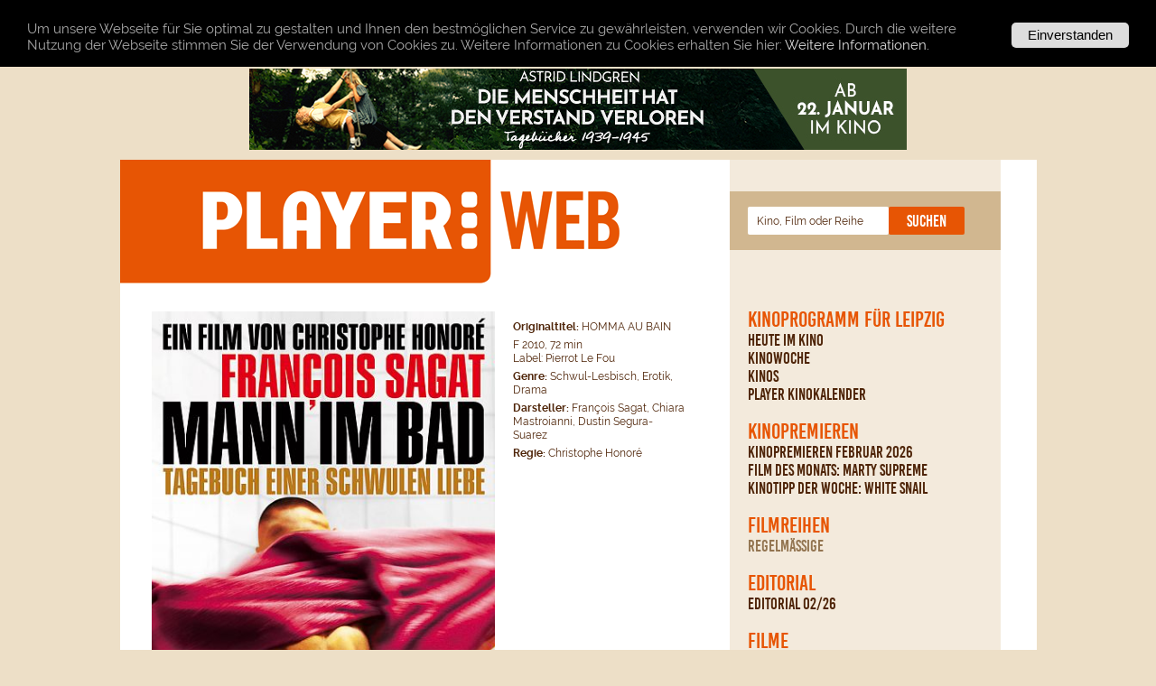

--- FILE ---
content_type: text/html; charset=UTF-8
request_url: https://www.playerweb.de/dvd/mann_im_bad
body_size: 14063
content:
<html><head>
<title>PLAYERWEB - DVD: Mann im Bad</title>
<meta name='description' content='PLAYERWEB Filmkritik zur DVD MANN IM BAD: Ein Mann raucht, ein Mann packt. Dann der Blick auf einen prallen Arsch. Der gehört dem Pornostar François Sagat, und Kenner schauen auf ...'>
<meta name='keywords' content='playerweb, DVD, Filmrezension, Rezension, Filmkritik, Mann im Bad, HOMMA AU BAIN, François Sagat, Chiara Mastroianni, Dustin Segura-Suarez, Christophe Honoré, Michael Eckhardt'>
<meta name='robots' content='index, follow'>
<meta name='revisit-after' content='2 days'>
<meta name='publisher' content='cut - FilmPresse & MovieEvents / zett media'>
<meta name='copyright' content='cut - FilmPresse & MovieEvents / zett media'>
<meta name='content-language' content='de'>
<meta name="google-site-verification" content="lScw3lJuiDR2buGYDNnRrM_DkvvWFfxd3kzhrdhdo6s" />
<LINK REL='SHORTCUT ICON' HREF='/favicon.ico'>
<link rel='alternate' type='application/rss+xml' title='PLAYERWEB RSS Feed' href='http://www.playerweb.de/rss/feed.xml' />
<META http-equiv='Content-Type' content='text/html; charset=utf-8'>
<meta name='viewport' content='width=device-width, initial-scale=1.0,viewport-fit=cover'>


<link rel='stylesheet' type='text/css' href='/css/bewerten4.css'>

<link rel='stylesheet' type='text/css' href='/css/player19.css'>

<script language="JavaScript" src="/js/player_01.js"></script>
<script type='text/javascript' src='/js/bsn.AutoSuggest_2.1.4_comp.js'></script>
<script type='text/javascript'>
<!--

String.prototype.trim = function()
{
	return this.replace(/^\s*([^ ]*)\s*$/, "$1");
}

// -->
</script>


<script type='text/javascript'>
  window.cookieconsent_options = {
  message: 'Um unsere Webseite für Sie optimal zu gestalten und Ihnen den bestm&ouml;glichen Service zu gew&auml;hrleisten, verwenden wir Cookies. Durch die weitere Nutzung der Webseite stimmen Sie der Verwendung von Cookies zu. Weitere Informationen zu Cookies erhalten Sie hier:',
  dismiss: 'Einverstanden',
  learnMore: 'Weitere Informationen.',
  link: '/cookies',
  theme: 'cookiehinweis_dt'
 };
</script>
<script type='text/javascript' src='/cookies/cookiehinweis.js'></script>


</head>
<body class='dvd'>
	<div id='wrapper'>
	<div class='container main'>
	<div class=' banner_kopf'>
<a href='https://astridlindgren-derfilm.de/' target='_blank' rel='nofollow'>
<img src='/material/banner/2025-11-20_ASTRID_Banner_Player.jpg' alt='astrid lindgren'>
</a>
<div class='clear_float'></div>
</div>

	<div id='kopf'>
	<a title='Startseite' href='/'></a>
	<div class='btn_mmenu' id='menu_button' onclick='toggle_menu();'></div>
	</div>			
	

<div class='container rechts' id='menu_container'>
<div class='container menu'>

<div class='suchfeld'>
	<form id='suchfeld_programm' name='suchfeld_programm' class='formular' action='/kinoprogramm' method='post'>
		<input class='sichtbar' type='text' id='schnellsuche' name='schnellsuche' value='Kino, Film oder Reihe' onFocus="if(this.value=='Kino, Film oder Reihe') { this.value=''; }">
			<script type="text/javascript">
			
			var options = {
				json:true,
				
				script:"/_programm_vorschlag.php?",
				varname:"schnellsuche",
				shownoresults:false,
				noresults:"Keine Treffer",
				maxentries:15,
				maxresults:50,
				minchars:2,
				delay:100,
				timeout:35000,
				
				
				
				offsety:0.1,
				
				addwidth:84,
				callback: function (obj) { document.suchfeld_programm.submit(); },
				
				sttt:true
			
			};
			var as_json = new bsn.AutoSuggest('schnellsuche', options);
			</script>
			
		<button class='button btn_submit button_orange' id='btn_submit' style='clear:none;'><span>Suchen</span></button>
	</form>
</div>

<div id='hauptnavigation'>
<ul>
<li id='programm'>
<a href='/kinoprogramm' title=''>Kinoprogramm für Leipzig</a>
<ul><li id='heute' class='tipp'>
<a href='/heute' title='Heute im Kino in Leipzig'>Heute im Kino</a>

</li>
<li id='kinowoche'>
<a href='/kinowoche' title='Kinoprogramm für Leipzig'>Kinowoche</a>

</li>
<li id='kinos'>
<a href='/kinos' title='Kinos in Leipzig'>Kinos</a>

</li>
<li id='plakat'>
<a href='/plakat' title='PLAYER Kinokalender zum Download'>PLAYER Kinokalender</a>

</li>
</ul>

</li>
<li id='kinopremieren'>
<a href='/kino/2602' title=''>Kinopremieren</a>
<ul><li id='kinopremieren'>
<a href='/kino/2602' title='Filmkritiken und Filminfos für alle aktuellen Kinopremieren'>Kinopremieren Februar 2026</a>

</li>
<li id='film_des_monats' class='tipp'>
<a href='/kino/marty_supreme' title='Film des Monats'>Film des Monats: Marty Supreme</a>

</li>
<li id='kinotipp_der_woche'>
<a href='/kino/white_snail' title='Kinotipp der Woche'>Kinotipp der Woche: White Snail</a>

</li>
</ul>

</li>
<li id='filmreihen'>
<p title='Filmreihen'>Filmreihen</p>
<ul><li id='filmreihen_regelmaessig' class='hinweis einklapper'>
<p onclick='toggle_submenu("einklappen_filmreihen_regelmaessig");' title='regelmäßige Filmreihen'>regelmäßige</p>

</li>
<div class='einklappen' id='einklappen_filmreihen_regelmaessig'><li id='filmreihe_622'>
<a href='/reihen/2k-knirps-kino' title='2K – Knirps-Kino'>2K – Knirps-Kino</a>

</li>
<li id='filmreihe_29'>
<a href='/reihen/cinelady' title='CineLady'>CineLady</a>

</li>
<li id='filmreihe_120'>
<a href='/reihen/cinemen' title='CineMen'>CineMen</a>

</li>
<li id='filmreihe_123'>
<a href='/reihen/echte_kerle_preview' title='Echte Kerle Preview'>Echte Kerle Preview</a>

</li>
<li id='filmreihe_559'>
<a href='/reihen/freaky_monday' title='Freaky Monday'>Freaky Monday</a>

</li>
<li id='filmreihe_121'>
<a href='/reihen/ladies_first_preview' title='Ladies First Preview'>Ladies First Preview</a>

</li>
<li id='filmreihe_848'>
<a href='/reihen/mini-kino' title='Mini-Kino'>Mini-Kino</a>

</li>
<li id='filmreihe_7'>
<a href='/reihen/queerblick' title='QueerBlick'>QueerBlick</a>

</li>
<li id='filmreihe_698'>
<a href='/reihen/screening_religion' title='Screening Religion'>Screening Religion</a>

</li>
</div></ul>

</li>
<li id='Editorial' class='abstand'>
<p title='Editorial'>Editorial</p>
<ul><li id='Editorial_'>
<a href='/aktuell/2026-01-29' title='Editorial 02/26'>Editorial 02/26</a>

</li>
</ul>

</li>
<li id='filme'>
<p title='Filme'>Filme</p>
<ul><li id='filmarchiv'>
<a href='/archiv' title='Filmrezensionen, Filmkritiken, Filminfos im PLAYERWEB Filmarchiv'>PLAYERWEB Filmarchiv</a>

</li>
<li id='filmeaz'>
<a href='/filme_a-z' title='Alle Filmkritiken und Filminfos'>Filme A-Z</a>

</li>
<li id='soundcheck' class='abstand'>
<p onclick='toggle_submenu("");' title='Soundcheck'>Soundcheck</p>

</li>
<li id='soundcheck_490'>
<a href='/soundcheck/das_beste_liegt__noch_vor_uns' title='Das Beste liegt  noch vor uns'>Das Beste liegt  noch vor uns</a>

</li>
<li id='soundcheck_491'>
<a href='/soundcheck/flatliners' title='Flatliners'>Flatliners</a>

</li>
</ul>

</li>
<li id='playerweb'>
<p title='Playerweb'>Playerweb</p>
<ul><li id='newsletter' class='tipp'>
<a href='/nl' title='PLAYERWEB Newsletter abonnieren'>PLAYERWEB Newsletter</a>

</li>
<li id='gewinnspiel_der_woche' class='tipp'>
<a href='/gewinnspiel' title='Rätsel der Woche &ndash; Gewinnspiel'>Rätsel der Woche &ndash; Gewinnspiel</a>

</li>
<li id='hefte'>
<a href='/hefte' title='Übersicht aller PLAYER-Ausgaben'>PLAYER Heftarchiv</a>

</li>
<li id='filmcharts' class='abstand einklapper'>
<p onclick='toggle_submenu("einklappen_filmcharts");' title='PLAYERWEB Lesercharts'>PLAYERWEB Lesercharts</p>

</li>
<div class='einklappen' id='einklappen_filmcharts'><li id='film_chart_17085'>
<a href='/kino/silent_friend' title='1. Silent Friend: 5.0'>1. Silent Friend</a>

</li>
<li id='film_chart_17081'>
<a href='/kino/song_sung_blue' title='2. Song Sung Blue: 5.0'>2. Song Sung Blue</a>

</li>
<li id='film_chart_17091'>
<a href='/kino/rental_family' title='3. Rental Family: 4.9'>3. Rental Family</a>

</li>
<li id='film_chart_17025'>
<a href='/kino/der_fremde' title='4. Der Fremde: 4.3'>4. Der Fremde</a>

</li>
<li id='film_chart_17058'>
<a href='/kino/the_housemaid' title='5. The Housemaid: 4.2'>5. The Housemaid</a>

</li>
<li id='film_chart_17082'>
<a href='/kino/hamnet' title='6. Hamnet: 3.9'>6. Hamnet</a>

</li>
<li id='film_chart_16794'>
<a href='/kino/holy_meat' title='7. Holy Meat: 3.6'>7. Holy Meat</a>

</li>
<li id='film_chart_17087'>
<a href='/kino/bon_voyage' title='8. Bon Voyage: 3.2'>8. Bon Voyage</a>

</li>
<li id='film_chart_16831'>
<a href='/kino/one_battle_after_another' title='9. One Battle After Another: 3.1'>9. One Battle After Another</a>

</li>
<li id='film_chart_17053'>
<a href='/kino/extrawurst' title='10. Extrawurst: 2.6'>10. Extrawurst</a>

</li>
</div></ul>

</li>
<li id='informationen'>
<p title='Informationen'>Informationen</p>
<ul><li id='impressum'>
<a href='/impressum' title='Impressum'>Impressum</a>

</li>
<li id='datenschutz'>
<a href='/datenschutz' title='Datenschutz'>Datenschutz</a>

</li>
<li id='nutzungsbedingungen'>
<a href='/nutzungsbedingungen' title='Nutzungsbedingungen'>Nutzungsbedingungen</a>

</li>
</ul>

</li>

</ul>

</div>
<div class='container kasten'>
<h2 style='clear:left;margin-left:15px;padding-top:5px;display:block;line-height:16px;'><a href='/rss/feed.xml'><img src='/img/icons/rss.png' border='none' style='float:left;margin:0 5px 0 0;'>PLAYERWEB RSS</a></h2>

<p style='margin-top:20px;margin-left:15px;'><small>© 2026 cut - FilmPresse & MovieEvents (Michael Eckhardt) und zett media (Michael Zettler), alle Rechte vorbehalten.</small></p>

</div>
<div class='clear_float'></div>
</div>
<div class='clear_float'></div>
</div>

		<div class='container mitte'>
		<div class='header_film'>
			<img src='/material/filme/dvd-mann-im-bad_400.jpg'>

			<div class='angaben_oben'>
			<p><small><b>Originaltitel:</b> HOMMA AU BAIN</small></p>
<p><small>F 2010, 72 min<br>
Label: Pierrot Le Fou</small></p>
<p><small><b>Genre:</b> Schwul-Lesbisch, Erotik, Drama</small></p>
<p><small><b>Darsteller:</b> François Sagat, Chiara Mastroianni, Dustin Segura-Suarez</small></p>
<p><small><b>Regie:</b> Christophe Honoré</small></p>
<div class='clear_float'></div>

			</div>
		</div>	
		<div class='clear_linie'></div>
		<ul class='textinfo'><li class='bg_dunkel' style='display:none;'><a href='#kommentare'>Meinungen</a></li>
</ul>

		<div class='clear_float'></div>
		<h1>Mann im Bad</h1>
		
		<p>Ein Mann raucht, ein Mann packt. Dann der Blick auf einen prallen Arsch. Der gehört dem Pornostar François Sagat, und Kenner schauen auf diesen nicht zum ersten Mal. Ihm und seinem Träger wurde einst die Doku SAGAT gewidmet, und in den einschlägigen Kanälen ist Sagat omnipräsent als gut bestückter Araber. Obwohl er doch ein schöner Bretone ist ... Doch zurück zur Szene – ein Lächeln, eine Vergewaltigung, ein Abschied. Emmanuel, der mit dem Hintern, fickt den blassen Omar, der läßt es irgendwie geschehen und will ihn nach seiner Reise nicht mehr wiedersehen. Ein Adieu der Moderne, in ruppigen Bildern, im Wackelrhythmus der Authentizität und, wie vielfach zu lesen war, ist dies tatsächlich ein Riß aus dem privaten Tagebuch des Filmemachers Christophe Honoré. Das paßt ganz gut, Honoré gilt ja eh als das inoffizielle Enfant terrible, sein Inzestdrama MA MÈRE steckt noch immer in den Knochen. <br /><br />
Diese Nachhaltigkeit ist MANN IM BAD nicht zu attestieren, dafür ist der Film – wenn auch nicht reizlos – zu fragmentarisch: Emmanuel hat als Stricher ausgedient, die Jugend rückt nach, ein Mann auf der Suche – nach dem Rezept zum Aufgießen alter Liebe, nach kurzem Sex, nach Typen, die wie Omar aussehen und trotzdem vor dem Frühstück abhauen sollen. Parallel wird eben Omars Ausflug nach New York erzählt, ein junger Filmemacher sucht in einem Workshop die Zukunft, und auch er hat seine Begegnungen. Kollegen jubelten bereits über „erotische Phantasien“, die „Meditation über den männlichen Körper“ – immer sachte, denn unscharfe Fieberträume machen noch keine Kinokunst, und Sagat sieht natürlich gut aus, erotisch wirkt aber das Muskelspiel in dieser gespiegelten Nabelschau Honorés kaum. Wie auch? Sagats anfänglicher Welpenblick in pittoresker Bizepslandschaft weicht bald einem immer schlechter gelaunten Fresseziehen. Und da hilft auch der echteste aller echten Nan-Goldin-Ryan-McGinley-Looks nix. Um aber noch etwas Positives zu sagen: Schön ist, daß der Leopardenmorgenmantel die Liebhaber überdauert, und Sagats Solotanz im Kurzkittel und mit Putzmittel in der Hand ist nun wirklich entzückend.
		</p>
		<img style='margin-top:20px;' src='/material/autoren/michael-eckhardt_1_itmb.jpg'>
<p class='autor'  style='margin-left:70px;'>[ Michael Eckhardt ] <small class='text_dunkel'>Michael mag Filme, denen man das schlagende Herz seiner Macher auch ansieht. Daher sind unter den Filmemachern seine Favoriten Pedro Almodóvar, Xavier Dolan, François Ozon, Patrice Leconte, Luis Buñuel, John Waters, François Truffaut, Pier Paolo Pasolini, Ingmar Bergman. Er mag aber auch Woody Allen, Michael Haneke, Hans Christian Schmid, Larry Clark, Gus Van Sant, Andreas Dresen, Tim Burton und Claude Chabrol ... <br />
Bei den Darstellern stehen ganz weit oben in Michaels Gunst: Romy Schneider, Julianne Moore, Penélope Cruz, Gerard Depardieu, Kate Winslet, Jean Gabin, Valeria Bruni-Tedeschi, Vincent Cassel, Margherita Buy, Catherine Deneuve, Isabelle Huppert ... <br />
Eine große Leidenschaft hat Michael außerdem und ganz allgemein für den französischen Film.</small></p>

			
		<div class='bookmarking'>
<ul>
<li>
<a href='https://twitter.com/intent/tweet?url=http%3A%2F%2Fwww.playerweb.de%2Fdvd%2Fmann_im_bad&text=PLAYERWEB+-+DVD%3A+Mann+im+Bad' target='_blank'><img src='/img/icons/bookmarking/twitter.gif' title='Twitter'></a>
</li>
<li>
<a href='https://facebook.com/sharer.php?u=http%3A%2F%2Fwww.playerweb.de%2Fdvd%2Fmann_im_bad&t=PLAYERWEB+-+DVD%3A+Mann+im+Bad' target='_blank'><img src='/img/icons/bookmarking/facebook.gif' title='Facebook'></a>
</li>
</ul>
</div>
	
			
		<div class='clear_float'></div>
		</div>
		

<div id='fuss'></div>
</div>
</div>
</body>
</html>